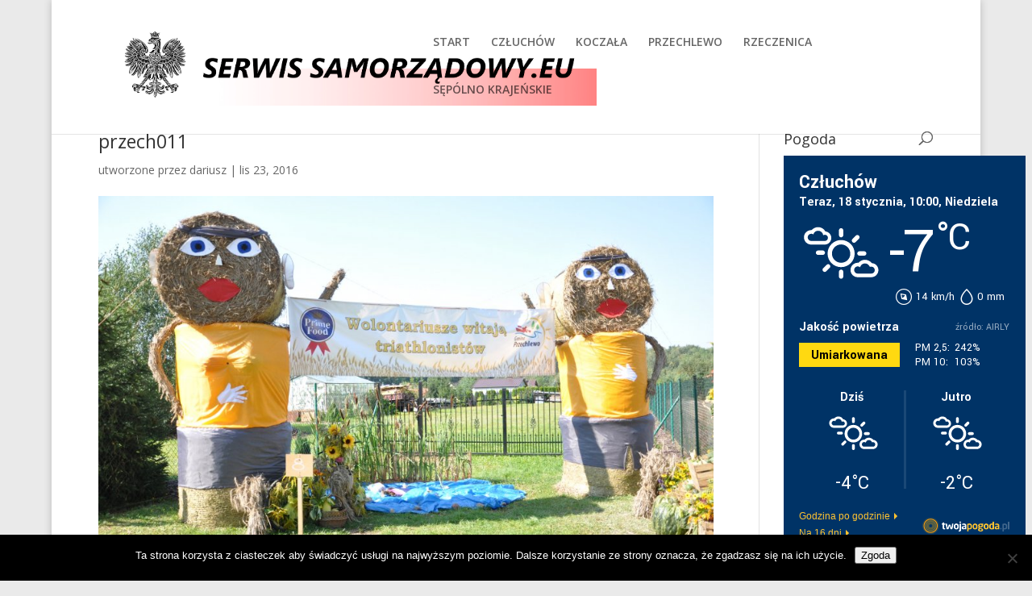

--- FILE ---
content_type: text/html; charset=UTF-8
request_url: https://www.serwissamorzadowy.eu/wp-content/plugins/kursy-walut-exchange-rates/table.php?t=60&l=pl
body_size: -43
content:
<table class="table kw_ekantor_table" style="margin-bottom:3px !important;">
    <tbody>
        <tr><th>Waluta</th><th>Kupno</th><th>Sprzedaż</th></tr>
        <tr><td><div class="flag" id="kw_flag_eur"></div> EUR</td><td> 0.0000</td><td> 0.0000</td></tr>
        <tr><td><div class="flag" id="kw_flag_usd"></div> USD</td><td> 1.1513</td><td> 1.1685</td></tr>
        <tr><td><div class="flag" id="kw_flag_chf"></div> CHF</td><td> 0.7530</td><td> 0.8530</td></tr>
        <tr><td><div class="flag" id="kw_flag_gbp"></div> GBP</td><td> 0.8586</td><td> 0.8748</td></tr>
    </tbody>
</table>

--- FILE ---
content_type: image/svg+xml
request_url: https://www.twojapogoda.pl/templates/tp2017/svg/w/sjhaa.svg
body_size: 1405
content:
<svg id="Warstwa_1" xmlns="http://www.w3.org/2000/svg" viewBox="0 0 75 75" width="75" height="75"><style>.st1{fill:#fff}</style><path d="M38.9 20.8c.9 0 1.7-.8 1.7-1.7v-3.7c0-.9-.8-1.7-1.7-1.7-.9 0-1.7.8-1.7 1.7v3.7c0 1 .8 1.7 1.7 1.7zM26.4 32.7c0-.9-.8-1.7-1.7-1.7H21c-.9 0-1.7.8-1.7 1.7 0 .9.8 1.7 1.7 1.7h3.7c1 0 1.7-.8 1.7-1.7zm1.3 9.4L25 44.7c-.7.7-.7 1.7 0 2.4s1.7.7 2.4 0l2.6-2.6c.7-.7.7-1.7 0-2.4-.6-.7-1.6-.7-2.3 0zm11.2 3.7c-.9 0-1.7.8-1.7 1.7v3.7c0 .9.8 1.7 1.7 1.7.9 0 1.7-.8 1.7-1.7v-3.7c0-.9-.8-1.7-1.7-1.7zm17.9-14.2h-3.7c-.9 0-1.7.8-1.7 1.7 0 .9.8 1.7 1.7 1.7h3.7c.9 0 1.7-.8 1.7-1.7 0-.9-.8-1.7-1.7-1.7zm-6.7-7.1l2.6-2.6c.7-.7.7-1.7 0-2.4s-1.7-.7-2.4 0l-2.6 2.6c-.7.7-.7 1.7 0 2.4s1.8.7 2.4 0zm-11.2-1.6c-5.8 0-10.5 4.7-10.5 10.5s4.7 10.5 10.5 10.5 10.5-4.7 10.5-10.5c0-5.9-4.7-10.5-10.5-10.5zm0 17.6c-3.9 0-7.1-3.2-7.1-7.1 0-3.9 3.2-7.1 7.1-7.1 3.9 0 7.1 3.2 7.1 7.1.1 3.9-3.1 7.1-7.1 7.1z" fill="#fff"/><path class="st1" d="M21.1 15.7c2 0 3.7 1.5 3.9 3.5.4-.2.8-.4 1.3-.4 1.3 0 2.4 1.1 2.4 2.4 0 1.3-1.1 2.4-2.4 2.4H15.8c-1.5 0-2.8-1.2-2.8-2.8 0-1.5 1.2-2.8 2.8-2.8.6 0 1.1.2 1.6.5.4-1.7 1.9-2.8 3.7-2.8m0-2.8c-2 0-3.8.9-5.1 2.3h-.3c-3.1 0-5.6 2.5-5.6 5.6s2.5 5.6 5.6 5.6h10.5c2.8 0 5.1-2.3 5.1-5.1 0-2.6-2-4.8-4.6-5.1-1.1-2-3.2-3.3-5.6-3.3zM57.4 41c1.8 0 3.2 1.2 3.8 2.7.3-.1.7-.2 1.1-.2 1.5 0 2.7 1.2 2.7 2.7 0 1.5-1.2 2.7-2.7 2.7H51.8c-1.6 0-2.8-1.3-2.8-2.8s1.3-2.8 2.8-2.8c.7 0 1.3.3 1.8.7.5-1.8 2-3 3.8-3m0-2.8c-2 0-3.8.9-5 2.3h-.6c-3.1 0-5.6 2.5-5.6 5.6 0 3.1 2.5 5.6 5.6 5.6h10.5c3 0 5.5-2.4 5.5-5.5 0-2.9-2.2-5.2-5-5.4-1.4-1.6-3.3-2.6-5.4-2.6z"/></svg>